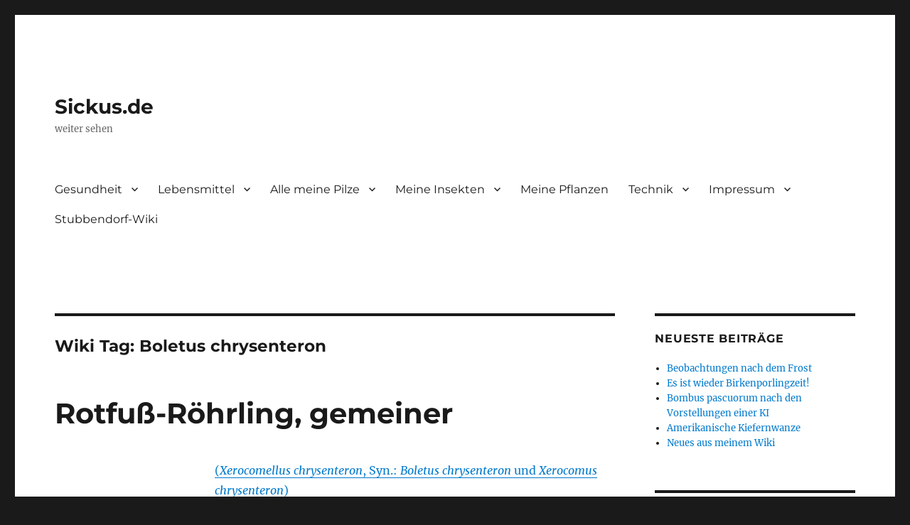

--- FILE ---
content_type: text/html; charset=UTF-8
request_url: https://www.sickus.de/wiki_tags/boletus-chrysenteron/
body_size: 13751
content:
<!DOCTYPE html>
<html lang="de" class="no-js">
<head>
	<meta charset="UTF-8">
	<meta name="viewport" content="width=device-width, initial-scale=1.0">
	<link rel="profile" href="https://gmpg.org/xfn/11">
		<script>
(function(html){html.className = html.className.replace(/\bno-js\b/,'js')})(document.documentElement);
//# sourceURL=twentysixteen_javascript_detection
</script>
<title>Boletus chrysenteron &#8211; Sickus.de</title>
<meta name='robots' content='max-image-preview:large' />
<link rel='dns-prefetch' href='//stats.wp.com' />
<link rel='dns-prefetch' href='//widgets.wp.com' />
<link rel='dns-prefetch' href='//s0.wp.com' />
<link rel='dns-prefetch' href='//0.gravatar.com' />
<link rel='dns-prefetch' href='//1.gravatar.com' />
<link rel='dns-prefetch' href='//2.gravatar.com' />
<link rel='preconnect' href='//c0.wp.com' />
<link rel="alternate" type="application/rss+xml" title="Sickus.de &raquo; Feed" href="https://www.sickus.de/feed/" />
<link rel="alternate" type="application/rss+xml" title="Sickus.de &raquo; Kommentar-Feed" href="https://www.sickus.de/comments/feed/" />
<link rel="alternate" type="application/rss+xml" title="Sickus.de &raquo; Wiki Tag-Feed für Boletus chrysenteron" href="https://www.sickus.de/wiki_tags/boletus-chrysenteron/feed/" />
<style id='wp-img-auto-sizes-contain-inline-css'>
img:is([sizes=auto i],[sizes^="auto," i]){contain-intrinsic-size:3000px 1500px}
/*# sourceURL=wp-img-auto-sizes-contain-inline-css */
</style>
<link rel='stylesheet' id='twentysixteen-jetpack-css' href='https://c0.wp.com/p/jetpack/15.4/modules/theme-tools/compat/twentysixteen.css' media='all' />
<style id='wp-emoji-styles-inline-css'>

	img.wp-smiley, img.emoji {
		display: inline !important;
		border: none !important;
		box-shadow: none !important;
		height: 1em !important;
		width: 1em !important;
		margin: 0 0.07em !important;
		vertical-align: -0.1em !important;
		background: none !important;
		padding: 0 !important;
	}
/*# sourceURL=wp-emoji-styles-inline-css */
</style>
<link rel='stylesheet' id='wp-block-library-css' href='https://c0.wp.com/c/6.9/wp-includes/css/dist/block-library/style.min.css' media='all' />
<style id='wp-block-image-inline-css'>
.wp-block-image>a,.wp-block-image>figure>a{display:inline-block}.wp-block-image img{box-sizing:border-box;height:auto;max-width:100%;vertical-align:bottom}@media not (prefers-reduced-motion){.wp-block-image img.hide{visibility:hidden}.wp-block-image img.show{animation:show-content-image .4s}}.wp-block-image[style*=border-radius] img,.wp-block-image[style*=border-radius]>a{border-radius:inherit}.wp-block-image.has-custom-border img{box-sizing:border-box}.wp-block-image.aligncenter{text-align:center}.wp-block-image.alignfull>a,.wp-block-image.alignwide>a{width:100%}.wp-block-image.alignfull img,.wp-block-image.alignwide img{height:auto;width:100%}.wp-block-image .aligncenter,.wp-block-image .alignleft,.wp-block-image .alignright,.wp-block-image.aligncenter,.wp-block-image.alignleft,.wp-block-image.alignright{display:table}.wp-block-image .aligncenter>figcaption,.wp-block-image .alignleft>figcaption,.wp-block-image .alignright>figcaption,.wp-block-image.aligncenter>figcaption,.wp-block-image.alignleft>figcaption,.wp-block-image.alignright>figcaption{caption-side:bottom;display:table-caption}.wp-block-image .alignleft{float:left;margin:.5em 1em .5em 0}.wp-block-image .alignright{float:right;margin:.5em 0 .5em 1em}.wp-block-image .aligncenter{margin-left:auto;margin-right:auto}.wp-block-image :where(figcaption){margin-bottom:1em;margin-top:.5em}.wp-block-image.is-style-circle-mask img{border-radius:9999px}@supports ((-webkit-mask-image:none) or (mask-image:none)) or (-webkit-mask-image:none){.wp-block-image.is-style-circle-mask img{border-radius:0;-webkit-mask-image:url('data:image/svg+xml;utf8,<svg viewBox="0 0 100 100" xmlns="http://www.w3.org/2000/svg"><circle cx="50" cy="50" r="50"/></svg>');mask-image:url('data:image/svg+xml;utf8,<svg viewBox="0 0 100 100" xmlns="http://www.w3.org/2000/svg"><circle cx="50" cy="50" r="50"/></svg>');mask-mode:alpha;-webkit-mask-position:center;mask-position:center;-webkit-mask-repeat:no-repeat;mask-repeat:no-repeat;-webkit-mask-size:contain;mask-size:contain}}:root :where(.wp-block-image.is-style-rounded img,.wp-block-image .is-style-rounded img){border-radius:9999px}.wp-block-image figure{margin:0}.wp-lightbox-container{display:flex;flex-direction:column;position:relative}.wp-lightbox-container img{cursor:zoom-in}.wp-lightbox-container img:hover+button{opacity:1}.wp-lightbox-container button{align-items:center;backdrop-filter:blur(16px) saturate(180%);background-color:#5a5a5a40;border:none;border-radius:4px;cursor:zoom-in;display:flex;height:20px;justify-content:center;opacity:0;padding:0;position:absolute;right:16px;text-align:center;top:16px;width:20px;z-index:100}@media not (prefers-reduced-motion){.wp-lightbox-container button{transition:opacity .2s ease}}.wp-lightbox-container button:focus-visible{outline:3px auto #5a5a5a40;outline:3px auto -webkit-focus-ring-color;outline-offset:3px}.wp-lightbox-container button:hover{cursor:pointer;opacity:1}.wp-lightbox-container button:focus{opacity:1}.wp-lightbox-container button:focus,.wp-lightbox-container button:hover,.wp-lightbox-container button:not(:hover):not(:active):not(.has-background){background-color:#5a5a5a40;border:none}.wp-lightbox-overlay{box-sizing:border-box;cursor:zoom-out;height:100vh;left:0;overflow:hidden;position:fixed;top:0;visibility:hidden;width:100%;z-index:100000}.wp-lightbox-overlay .close-button{align-items:center;cursor:pointer;display:flex;justify-content:center;min-height:40px;min-width:40px;padding:0;position:absolute;right:calc(env(safe-area-inset-right) + 16px);top:calc(env(safe-area-inset-top) + 16px);z-index:5000000}.wp-lightbox-overlay .close-button:focus,.wp-lightbox-overlay .close-button:hover,.wp-lightbox-overlay .close-button:not(:hover):not(:active):not(.has-background){background:none;border:none}.wp-lightbox-overlay .lightbox-image-container{height:var(--wp--lightbox-container-height);left:50%;overflow:hidden;position:absolute;top:50%;transform:translate(-50%,-50%);transform-origin:top left;width:var(--wp--lightbox-container-width);z-index:9999999999}.wp-lightbox-overlay .wp-block-image{align-items:center;box-sizing:border-box;display:flex;height:100%;justify-content:center;margin:0;position:relative;transform-origin:0 0;width:100%;z-index:3000000}.wp-lightbox-overlay .wp-block-image img{height:var(--wp--lightbox-image-height);min-height:var(--wp--lightbox-image-height);min-width:var(--wp--lightbox-image-width);width:var(--wp--lightbox-image-width)}.wp-lightbox-overlay .wp-block-image figcaption{display:none}.wp-lightbox-overlay button{background:none;border:none}.wp-lightbox-overlay .scrim{background-color:#fff;height:100%;opacity:.9;position:absolute;width:100%;z-index:2000000}.wp-lightbox-overlay.active{visibility:visible}@media not (prefers-reduced-motion){.wp-lightbox-overlay.active{animation:turn-on-visibility .25s both}.wp-lightbox-overlay.active img{animation:turn-on-visibility .35s both}.wp-lightbox-overlay.show-closing-animation:not(.active){animation:turn-off-visibility .35s both}.wp-lightbox-overlay.show-closing-animation:not(.active) img{animation:turn-off-visibility .25s both}.wp-lightbox-overlay.zoom.active{animation:none;opacity:1;visibility:visible}.wp-lightbox-overlay.zoom.active .lightbox-image-container{animation:lightbox-zoom-in .4s}.wp-lightbox-overlay.zoom.active .lightbox-image-container img{animation:none}.wp-lightbox-overlay.zoom.active .scrim{animation:turn-on-visibility .4s forwards}.wp-lightbox-overlay.zoom.show-closing-animation:not(.active){animation:none}.wp-lightbox-overlay.zoom.show-closing-animation:not(.active) .lightbox-image-container{animation:lightbox-zoom-out .4s}.wp-lightbox-overlay.zoom.show-closing-animation:not(.active) .lightbox-image-container img{animation:none}.wp-lightbox-overlay.zoom.show-closing-animation:not(.active) .scrim{animation:turn-off-visibility .4s forwards}}@keyframes show-content-image{0%{visibility:hidden}99%{visibility:hidden}to{visibility:visible}}@keyframes turn-on-visibility{0%{opacity:0}to{opacity:1}}@keyframes turn-off-visibility{0%{opacity:1;visibility:visible}99%{opacity:0;visibility:visible}to{opacity:0;visibility:hidden}}@keyframes lightbox-zoom-in{0%{transform:translate(calc((-100vw + var(--wp--lightbox-scrollbar-width))/2 + var(--wp--lightbox-initial-left-position)),calc(-50vh + var(--wp--lightbox-initial-top-position))) scale(var(--wp--lightbox-scale))}to{transform:translate(-50%,-50%) scale(1)}}@keyframes lightbox-zoom-out{0%{transform:translate(-50%,-50%) scale(1);visibility:visible}99%{visibility:visible}to{transform:translate(calc((-100vw + var(--wp--lightbox-scrollbar-width))/2 + var(--wp--lightbox-initial-left-position)),calc(-50vh + var(--wp--lightbox-initial-top-position))) scale(var(--wp--lightbox-scale));visibility:hidden}}
/*# sourceURL=https://c0.wp.com/c/6.9/wp-includes/blocks/image/style.min.css */
</style>
<style id='wp-block-image-theme-inline-css'>
:root :where(.wp-block-image figcaption){color:#555;font-size:13px;text-align:center}.is-dark-theme :root :where(.wp-block-image figcaption){color:#ffffffa6}.wp-block-image{margin:0 0 1em}
/*# sourceURL=https://c0.wp.com/c/6.9/wp-includes/blocks/image/theme.min.css */
</style>
<style id='wp-block-paragraph-inline-css'>
.is-small-text{font-size:.875em}.is-regular-text{font-size:1em}.is-large-text{font-size:2.25em}.is-larger-text{font-size:3em}.has-drop-cap:not(:focus):first-letter{float:left;font-size:8.4em;font-style:normal;font-weight:100;line-height:.68;margin:.05em .1em 0 0;text-transform:uppercase}body.rtl .has-drop-cap:not(:focus):first-letter{float:none;margin-left:.1em}p.has-drop-cap.has-background{overflow:hidden}:root :where(p.has-background){padding:1.25em 2.375em}:where(p.has-text-color:not(.has-link-color)) a{color:inherit}p.has-text-align-left[style*="writing-mode:vertical-lr"],p.has-text-align-right[style*="writing-mode:vertical-rl"]{rotate:180deg}
/*# sourceURL=https://c0.wp.com/c/6.9/wp-includes/blocks/paragraph/style.min.css */
</style>
<style id='global-styles-inline-css'>
:root{--wp--preset--aspect-ratio--square: 1;--wp--preset--aspect-ratio--4-3: 4/3;--wp--preset--aspect-ratio--3-4: 3/4;--wp--preset--aspect-ratio--3-2: 3/2;--wp--preset--aspect-ratio--2-3: 2/3;--wp--preset--aspect-ratio--16-9: 16/9;--wp--preset--aspect-ratio--9-16: 9/16;--wp--preset--color--black: #000000;--wp--preset--color--cyan-bluish-gray: #abb8c3;--wp--preset--color--white: #fff;--wp--preset--color--pale-pink: #f78da7;--wp--preset--color--vivid-red: #cf2e2e;--wp--preset--color--luminous-vivid-orange: #ff6900;--wp--preset--color--luminous-vivid-amber: #fcb900;--wp--preset--color--light-green-cyan: #7bdcb5;--wp--preset--color--vivid-green-cyan: #00d084;--wp--preset--color--pale-cyan-blue: #8ed1fc;--wp--preset--color--vivid-cyan-blue: #0693e3;--wp--preset--color--vivid-purple: #9b51e0;--wp--preset--color--dark-gray: #1a1a1a;--wp--preset--color--medium-gray: #686868;--wp--preset--color--light-gray: #e5e5e5;--wp--preset--color--blue-gray: #4d545c;--wp--preset--color--bright-blue: #007acc;--wp--preset--color--light-blue: #9adffd;--wp--preset--color--dark-brown: #402b30;--wp--preset--color--medium-brown: #774e24;--wp--preset--color--dark-red: #640c1f;--wp--preset--color--bright-red: #ff675f;--wp--preset--color--yellow: #ffef8e;--wp--preset--gradient--vivid-cyan-blue-to-vivid-purple: linear-gradient(135deg,rgb(6,147,227) 0%,rgb(155,81,224) 100%);--wp--preset--gradient--light-green-cyan-to-vivid-green-cyan: linear-gradient(135deg,rgb(122,220,180) 0%,rgb(0,208,130) 100%);--wp--preset--gradient--luminous-vivid-amber-to-luminous-vivid-orange: linear-gradient(135deg,rgb(252,185,0) 0%,rgb(255,105,0) 100%);--wp--preset--gradient--luminous-vivid-orange-to-vivid-red: linear-gradient(135deg,rgb(255,105,0) 0%,rgb(207,46,46) 100%);--wp--preset--gradient--very-light-gray-to-cyan-bluish-gray: linear-gradient(135deg,rgb(238,238,238) 0%,rgb(169,184,195) 100%);--wp--preset--gradient--cool-to-warm-spectrum: linear-gradient(135deg,rgb(74,234,220) 0%,rgb(151,120,209) 20%,rgb(207,42,186) 40%,rgb(238,44,130) 60%,rgb(251,105,98) 80%,rgb(254,248,76) 100%);--wp--preset--gradient--blush-light-purple: linear-gradient(135deg,rgb(255,206,236) 0%,rgb(152,150,240) 100%);--wp--preset--gradient--blush-bordeaux: linear-gradient(135deg,rgb(254,205,165) 0%,rgb(254,45,45) 50%,rgb(107,0,62) 100%);--wp--preset--gradient--luminous-dusk: linear-gradient(135deg,rgb(255,203,112) 0%,rgb(199,81,192) 50%,rgb(65,88,208) 100%);--wp--preset--gradient--pale-ocean: linear-gradient(135deg,rgb(255,245,203) 0%,rgb(182,227,212) 50%,rgb(51,167,181) 100%);--wp--preset--gradient--electric-grass: linear-gradient(135deg,rgb(202,248,128) 0%,rgb(113,206,126) 100%);--wp--preset--gradient--midnight: linear-gradient(135deg,rgb(2,3,129) 0%,rgb(40,116,252) 100%);--wp--preset--font-size--small: 13px;--wp--preset--font-size--medium: 20px;--wp--preset--font-size--large: 36px;--wp--preset--font-size--x-large: 42px;--wp--preset--spacing--20: 0.44rem;--wp--preset--spacing--30: 0.67rem;--wp--preset--spacing--40: 1rem;--wp--preset--spacing--50: 1.5rem;--wp--preset--spacing--60: 2.25rem;--wp--preset--spacing--70: 3.38rem;--wp--preset--spacing--80: 5.06rem;--wp--preset--shadow--natural: 6px 6px 9px rgba(0, 0, 0, 0.2);--wp--preset--shadow--deep: 12px 12px 50px rgba(0, 0, 0, 0.4);--wp--preset--shadow--sharp: 6px 6px 0px rgba(0, 0, 0, 0.2);--wp--preset--shadow--outlined: 6px 6px 0px -3px rgb(255, 255, 255), 6px 6px rgb(0, 0, 0);--wp--preset--shadow--crisp: 6px 6px 0px rgb(0, 0, 0);}:where(.is-layout-flex){gap: 0.5em;}:where(.is-layout-grid){gap: 0.5em;}body .is-layout-flex{display: flex;}.is-layout-flex{flex-wrap: wrap;align-items: center;}.is-layout-flex > :is(*, div){margin: 0;}body .is-layout-grid{display: grid;}.is-layout-grid > :is(*, div){margin: 0;}:where(.wp-block-columns.is-layout-flex){gap: 2em;}:where(.wp-block-columns.is-layout-grid){gap: 2em;}:where(.wp-block-post-template.is-layout-flex){gap: 1.25em;}:where(.wp-block-post-template.is-layout-grid){gap: 1.25em;}.has-black-color{color: var(--wp--preset--color--black) !important;}.has-cyan-bluish-gray-color{color: var(--wp--preset--color--cyan-bluish-gray) !important;}.has-white-color{color: var(--wp--preset--color--white) !important;}.has-pale-pink-color{color: var(--wp--preset--color--pale-pink) !important;}.has-vivid-red-color{color: var(--wp--preset--color--vivid-red) !important;}.has-luminous-vivid-orange-color{color: var(--wp--preset--color--luminous-vivid-orange) !important;}.has-luminous-vivid-amber-color{color: var(--wp--preset--color--luminous-vivid-amber) !important;}.has-light-green-cyan-color{color: var(--wp--preset--color--light-green-cyan) !important;}.has-vivid-green-cyan-color{color: var(--wp--preset--color--vivid-green-cyan) !important;}.has-pale-cyan-blue-color{color: var(--wp--preset--color--pale-cyan-blue) !important;}.has-vivid-cyan-blue-color{color: var(--wp--preset--color--vivid-cyan-blue) !important;}.has-vivid-purple-color{color: var(--wp--preset--color--vivid-purple) !important;}.has-black-background-color{background-color: var(--wp--preset--color--black) !important;}.has-cyan-bluish-gray-background-color{background-color: var(--wp--preset--color--cyan-bluish-gray) !important;}.has-white-background-color{background-color: var(--wp--preset--color--white) !important;}.has-pale-pink-background-color{background-color: var(--wp--preset--color--pale-pink) !important;}.has-vivid-red-background-color{background-color: var(--wp--preset--color--vivid-red) !important;}.has-luminous-vivid-orange-background-color{background-color: var(--wp--preset--color--luminous-vivid-orange) !important;}.has-luminous-vivid-amber-background-color{background-color: var(--wp--preset--color--luminous-vivid-amber) !important;}.has-light-green-cyan-background-color{background-color: var(--wp--preset--color--light-green-cyan) !important;}.has-vivid-green-cyan-background-color{background-color: var(--wp--preset--color--vivid-green-cyan) !important;}.has-pale-cyan-blue-background-color{background-color: var(--wp--preset--color--pale-cyan-blue) !important;}.has-vivid-cyan-blue-background-color{background-color: var(--wp--preset--color--vivid-cyan-blue) !important;}.has-vivid-purple-background-color{background-color: var(--wp--preset--color--vivid-purple) !important;}.has-black-border-color{border-color: var(--wp--preset--color--black) !important;}.has-cyan-bluish-gray-border-color{border-color: var(--wp--preset--color--cyan-bluish-gray) !important;}.has-white-border-color{border-color: var(--wp--preset--color--white) !important;}.has-pale-pink-border-color{border-color: var(--wp--preset--color--pale-pink) !important;}.has-vivid-red-border-color{border-color: var(--wp--preset--color--vivid-red) !important;}.has-luminous-vivid-orange-border-color{border-color: var(--wp--preset--color--luminous-vivid-orange) !important;}.has-luminous-vivid-amber-border-color{border-color: var(--wp--preset--color--luminous-vivid-amber) !important;}.has-light-green-cyan-border-color{border-color: var(--wp--preset--color--light-green-cyan) !important;}.has-vivid-green-cyan-border-color{border-color: var(--wp--preset--color--vivid-green-cyan) !important;}.has-pale-cyan-blue-border-color{border-color: var(--wp--preset--color--pale-cyan-blue) !important;}.has-vivid-cyan-blue-border-color{border-color: var(--wp--preset--color--vivid-cyan-blue) !important;}.has-vivid-purple-border-color{border-color: var(--wp--preset--color--vivid-purple) !important;}.has-vivid-cyan-blue-to-vivid-purple-gradient-background{background: var(--wp--preset--gradient--vivid-cyan-blue-to-vivid-purple) !important;}.has-light-green-cyan-to-vivid-green-cyan-gradient-background{background: var(--wp--preset--gradient--light-green-cyan-to-vivid-green-cyan) !important;}.has-luminous-vivid-amber-to-luminous-vivid-orange-gradient-background{background: var(--wp--preset--gradient--luminous-vivid-amber-to-luminous-vivid-orange) !important;}.has-luminous-vivid-orange-to-vivid-red-gradient-background{background: var(--wp--preset--gradient--luminous-vivid-orange-to-vivid-red) !important;}.has-very-light-gray-to-cyan-bluish-gray-gradient-background{background: var(--wp--preset--gradient--very-light-gray-to-cyan-bluish-gray) !important;}.has-cool-to-warm-spectrum-gradient-background{background: var(--wp--preset--gradient--cool-to-warm-spectrum) !important;}.has-blush-light-purple-gradient-background{background: var(--wp--preset--gradient--blush-light-purple) !important;}.has-blush-bordeaux-gradient-background{background: var(--wp--preset--gradient--blush-bordeaux) !important;}.has-luminous-dusk-gradient-background{background: var(--wp--preset--gradient--luminous-dusk) !important;}.has-pale-ocean-gradient-background{background: var(--wp--preset--gradient--pale-ocean) !important;}.has-electric-grass-gradient-background{background: var(--wp--preset--gradient--electric-grass) !important;}.has-midnight-gradient-background{background: var(--wp--preset--gradient--midnight) !important;}.has-small-font-size{font-size: var(--wp--preset--font-size--small) !important;}.has-medium-font-size{font-size: var(--wp--preset--font-size--medium) !important;}.has-large-font-size{font-size: var(--wp--preset--font-size--large) !important;}.has-x-large-font-size{font-size: var(--wp--preset--font-size--x-large) !important;}
/*# sourceURL=global-styles-inline-css */
</style>

<style id='classic-theme-styles-inline-css'>
/*! This file is auto-generated */
.wp-block-button__link{color:#fff;background-color:#32373c;border-radius:9999px;box-shadow:none;text-decoration:none;padding:calc(.667em + 2px) calc(1.333em + 2px);font-size:1.125em}.wp-block-file__button{background:#32373c;color:#fff;text-decoration:none}
/*# sourceURL=/wp-includes/css/classic-themes.min.css */
</style>
<link rel='stylesheet' id='cpsh-shortcodes-css' href='https://www.sickus.de/wp-content/plugins/column-shortcodes//assets/css/shortcodes.css?ver=1.0.1' media='all' />
<link rel='stylesheet' id='yada-wiki-css' href='https://www.sickus.de/wp-content/plugins/yada-wiki/inc/../css/yadawiki.css?ver=6.9' media='all' />
<link rel='stylesheet' id='twentysixteen-fonts-css' href='https://www.sickus.de/wp-content/themes/twentysixteen/fonts/merriweather-plus-montserrat-plus-inconsolata.css?ver=20230328' media='all' />
<link rel='stylesheet' id='genericons-css' href='https://c0.wp.com/p/jetpack/15.4/_inc/genericons/genericons/genericons.css' media='all' />
<link rel='stylesheet' id='twentysixteen-style-css' href='https://www.sickus.de/wp-content/themes/twentysixteen/style.css?ver=20251202' media='all' />
<link rel='stylesheet' id='twentysixteen-block-style-css' href='https://www.sickus.de/wp-content/themes/twentysixteen/css/blocks.css?ver=20240817' media='all' />
<link rel='stylesheet' id='jetpack_likes-css' href='https://c0.wp.com/p/jetpack/15.4/modules/likes/style.css' media='all' />
<link rel='stylesheet' id='sharedaddy-css' href='https://c0.wp.com/p/jetpack/15.4/modules/sharedaddy/sharing.css' media='all' />
<link rel='stylesheet' id='social-logos-css' href='https://c0.wp.com/p/jetpack/15.4/_inc/social-logos/social-logos.min.css' media='all' />
<script src="https://c0.wp.com/c/6.9/wp-includes/js/jquery/jquery.min.js" id="jquery-core-js"></script>
<script src="https://c0.wp.com/c/6.9/wp-includes/js/jquery/jquery-migrate.min.js" id="jquery-migrate-js"></script>
<script id="twentysixteen-script-js-extra">
var screenReaderText = {"expand":"Untermen\u00fc \u00f6ffnen","collapse":"Untermen\u00fc schlie\u00dfen"};
//# sourceURL=twentysixteen-script-js-extra
</script>
<script src="https://www.sickus.de/wp-content/themes/twentysixteen/js/functions.js?ver=20230629" id="twentysixteen-script-js" defer data-wp-strategy="defer"></script>
<link rel="https://api.w.org/" href="https://www.sickus.de/wp-json/" /><link rel="alternate" title="JSON" type="application/json" href="https://www.sickus.de/wp-json/wp/v2/wiki_tags/123" /><link rel="EditURI" type="application/rsd+xml" title="RSD" href="https://www.sickus.de/xmlrpc.php?rsd" />
<meta name="generator" content="WordPress 6.9" />
	<style>img#wpstats{display:none}</style>
		
<!-- Jetpack Open Graph Tags -->
<meta property="og:type" content="website" />
<meta property="og:title" content="Boletus chrysenteron &#8211; Sickus.de" />
<meta property="og:url" content="https://www.sickus.de/wiki_tags/boletus-chrysenteron/" />
<meta property="og:site_name" content="Sickus.de" />
<meta property="og:image" content="https://s0.wp.com/i/blank.jpg" />
<meta property="og:image:width" content="200" />
<meta property="og:image:height" content="200" />
<meta property="og:image:alt" content="" />
<meta property="og:locale" content="de_DE" />

<!-- End Jetpack Open Graph Tags -->
</head>

<body class="archive tax-wiki_tags term-boletus-chrysenteron term-123 wp-embed-responsive wp-theme-twentysixteen hfeed">
<div id="page" class="site">
	<div class="site-inner">
		<a class="skip-link screen-reader-text" href="#content">
			Zum Inhalt springen		</a>

		<header id="masthead" class="site-header">
			<div class="site-header-main">
				<div class="site-branding">
											<p class="site-title"><a href="https://www.sickus.de/" rel="home" >Sickus.de</a></p>
												<p class="site-description">weiter sehen</p>
									</div><!-- .site-branding -->

									<button id="menu-toggle" class="menu-toggle">Menü</button>

					<div id="site-header-menu" class="site-header-menu">
													<nav id="site-navigation" class="main-navigation" aria-label="Primäres Menü">
								<div class="menu-menue01-container"><ul id="menu-menue01" class="primary-menu"><li id="menu-item-102" class="menu-item menu-item-type-post_type menu-item-object-page menu-item-has-children menu-item-102"><a href="https://www.sickus.de/gesundheit-und-leben/">Gesundheit</a>
<ul class="sub-menu">
	<li id="menu-item-1740" class="menu-item menu-item-type-post_type menu-item-object-page menu-item-1740"><a href="https://www.sickus.de/gesundheit-und-leben/obstessig/">Obstessig</a></li>
	<li id="menu-item-1468" class="menu-item menu-item-type-post_type menu-item-object-page menu-item-has-children menu-item-1468"><a href="https://www.sickus.de/depressionen-trauer-einsamkeit-und-angst/">Depressionen, Trauer, Einsamkeit und Angst</a>
	<ul class="sub-menu">
		<li id="menu-item-1484" class="menu-item menu-item-type-post_type menu-item-object-page menu-item-1484"><a href="https://www.sickus.de/gefuehlsstern/">Gefühlsstern</a></li>
		<li id="menu-item-1472" class="menu-item menu-item-type-post_type menu-item-object-page menu-item-1472"><a href="https://www.sickus.de/progressive-muskelentspannung/">Progressive Muskelentspannung</a></li>
		<li id="menu-item-1480" class="menu-item menu-item-type-post_type menu-item-object-page menu-item-1480"><a href="https://www.sickus.de/tagebuch-schreiben/">Tagebuch schreiben</a></li>
	</ul>
</li>
	<li id="menu-item-166" class="menu-item menu-item-type-post_type menu-item-object-page menu-item-has-children menu-item-166"><a href="https://www.sickus.de/gesundheit-und-leben/aetherische-oele/">Ätherische Öle</a>
	<ul class="sub-menu">
		<li id="menu-item-219" class="menu-item menu-item-type-post_type menu-item-object-page menu-item-has-children menu-item-219"><a href="https://www.sickus.de/gesundheit-und-leben/aetherische-oele/citrus-oele/">Zitrus-Öle</a>
		<ul class="sub-menu">
			<li id="menu-item-200" class="menu-item menu-item-type-post_type menu-item-object-page menu-item-200"><a href="https://www.sickus.de/gesundheit-und-leben/aetherische-oele/citrus-oele/wildorangen-oel/">Wildorangen-Öl</a></li>
			<li id="menu-item-197" class="menu-item menu-item-type-post_type menu-item-object-page menu-item-197"><a href="https://www.sickus.de/gesundheit-und-leben/aetherische-oele/citrus-oele/zitronen-oel/">Zitronen-Öl</a></li>
		</ul>
</li>
		<li id="menu-item-194" class="menu-item menu-item-type-post_type menu-item-object-page menu-item-194"><a href="https://www.sickus.de/gesundheit-und-leben/aetherische-oele/manuka-oel/">Manuka-Öl</a></li>
		<li id="menu-item-207" class="menu-item menu-item-type-post_type menu-item-object-page menu-item-207"><a href="https://www.sickus.de/gesundheit-und-leben/aetherische-oele/thymian-oel/">Thymian-Öl</a></li>
		<li id="menu-item-215" class="menu-item menu-item-type-post_type menu-item-object-page menu-item-215"><a href="https://www.sickus.de/gesundheit-und-leben/aetherische-oele/weihrauch-oel/">Weihrauch-Öl</a></li>
		<li id="menu-item-309" class="menu-item menu-item-type-post_type menu-item-object-page menu-item-309"><a href="https://www.sickus.de/gesundheit-und-leben/aetherische-oele/zimt/">Zimt</a></li>
	</ul>
</li>
	<li id="menu-item-144" class="menu-item menu-item-type-post_type menu-item-object-page menu-item-has-children menu-item-144"><a href="https://www.sickus.de/gesundheit-und-leben/bakteriophagen/">Bakteriophagen</a>
	<ul class="sub-menu">
		<li id="menu-item-300" class="menu-item menu-item-type-post_type menu-item-object-page menu-item-300"><a href="https://www.sickus.de/gesundheit-und-leben/bakteriophagen/phagen-tips/">Phagen Tips</a></li>
		<li id="menu-item-156" class="menu-item menu-item-type-post_type menu-item-object-page menu-item-156"><a href="https://www.sickus.de/gesundheit-und-leben/bakteriophagen/meine-persoenlichen-erfahrungen-mit-phagen/">Meine persönlichen Erfahrungen mit Phagen</a></li>
	</ul>
</li>
	<li id="menu-item-103" class="menu-item menu-item-type-post_type menu-item-object-page menu-item-has-children menu-item-103"><a href="https://www.sickus.de/gesundheit-und-leben/probiotische-getraenke-und-lebensmittel/">Probiotika</a>
	<ul class="sub-menu">
		<li id="menu-item-263" class="menu-item menu-item-type-post_type menu-item-object-page menu-item-has-children menu-item-263"><a href="https://www.sickus.de/gesundheit-und-leben/probiotische-getraenke-und-lebensmittel/filmjoelk/">Filmjölk</a>
		<ul class="sub-menu">
			<li id="menu-item-277" class="menu-item menu-item-type-post_type menu-item-object-page menu-item-277"><a href="https://www.sickus.de/gesundheit-und-leben/probiotische-getraenke-und-lebensmittel/filmjoelk/filmjoelk-selber-machen/">Filmjölk selber machen</a></li>
		</ul>
</li>
		<li id="menu-item-252" class="menu-item menu-item-type-post_type menu-item-object-page menu-item-has-children menu-item-252"><a href="https://www.sickus.de/gesundheit-und-leben/probiotische-getraenke-und-lebensmittel/milchkefir/">Milchkefir</a>
		<ul class="sub-menu">
			<li id="menu-item-258" class="menu-item menu-item-type-post_type menu-item-object-page menu-item-258"><a href="https://www.sickus.de/gesundheit-und-leben/probiotische-getraenke-und-lebensmittel/milchkefir/milchkefir-kaukasisch/">Milchkefir (kaukasisch)</a></li>
		</ul>
</li>
		<li id="menu-item-225" class="menu-item menu-item-type-post_type menu-item-object-page menu-item-has-children menu-item-225"><a href="https://www.sickus.de/gesundheit-und-leben/probiotische-getraenke-und-lebensmittel/wasserkefir/">Wasserkefir</a>
		<ul class="sub-menu">
			<li id="menu-item-104" class="menu-item menu-item-type-post_type menu-item-object-page menu-item-104"><a href="https://www.sickus.de/gesundheit-und-leben/probiotische-getraenke-und-lebensmittel/wasserkefir/meine-erfahrungen-mit-wasserkefir/">Meine Erfahrungen mit Wasserkefir</a></li>
			<li id="menu-item-110" class="menu-item menu-item-type-post_type menu-item-object-page menu-item-110"><a href="https://www.sickus.de/gesundheit-und-leben/probiotische-getraenke-und-lebensmittel/wasserkefir/grundlegendes-zum-umgang-mit-wasserkefir/">Grundlegendes zum Umgang mit Wasserkefir</a></li>
			<li id="menu-item-108" class="menu-item menu-item-type-post_type menu-item-object-page menu-item-108"><a href="https://www.sickus.de/gesundheit-und-leben/probiotische-getraenke-und-lebensmittel/wasserkefir/materialien-und-geraetschaften/">Materialien und Gerätschaften</a></li>
			<li id="menu-item-112" class="menu-item menu-item-type-post_type menu-item-object-page menu-item-112"><a href="https://www.sickus.de/gesundheit-und-leben/probiotische-getraenke-und-lebensmittel/wasserkefir/ansatz-erstellen/">Wasserkefir-Ansatz erstellen</a></li>
			<li id="menu-item-111" class="menu-item menu-item-type-post_type menu-item-object-page menu-item-111"><a href="https://www.sickus.de/gesundheit-und-leben/probiotische-getraenke-und-lebensmittel/wasserkefir/fermentation/">Fermentation des Wasserkefirs</a></li>
			<li id="menu-item-1092" class="menu-item menu-item-type-post_type menu-item-object-page menu-item-1092"><a href="https://www.sickus.de/gesundheit-und-leben/probiotische-getraenke-und-lebensmittel/wasserkefir/modifizierte-lilly-methode/">modifizierte Lilly-Methode</a></li>
		</ul>
</li>
		<li id="menu-item-113" class="menu-item menu-item-type-post_type menu-item-object-page menu-item-has-children menu-item-113"><a href="https://www.sickus.de/gesundheit-und-leben/probiotische-getraenke-und-lebensmittel/bliss-k12/">BLIS K12</a>
		<ul class="sub-menu">
			<li id="menu-item-106" class="menu-item menu-item-type-post_type menu-item-object-page menu-item-106"><a href="https://www.sickus.de/gesundheit-und-leben/probiotische-getraenke-und-lebensmittel/bliss-k12/meine-erfahrungen-mit-blis-k12/">Meine Erfahrungen mit BLIS K12</a></li>
		</ul>
</li>
	</ul>
</li>
</ul>
</li>
<li id="menu-item-235" class="menu-item menu-item-type-post_type menu-item-object-page menu-item-has-children menu-item-235"><a href="https://www.sickus.de/lebensmittel/">Lebensmittel</a>
<ul class="sub-menu">
	<li id="menu-item-238" class="menu-item menu-item-type-post_type menu-item-object-page menu-item-has-children menu-item-238"><a href="https://www.sickus.de/lebensmittel/die-grosse-duerre-doerren/">Die große Dürre – Dörren</a>
	<ul class="sub-menu">
		<li id="menu-item-249" class="menu-item menu-item-type-post_type menu-item-object-page menu-item-249"><a href="https://www.sickus.de/lebensmittel/die-grosse-duerre-doerren/gedoerrte-erdbeeren/">gedörrte Erdbeeren</a></li>
		<li id="menu-item-245" class="menu-item menu-item-type-post_type menu-item-object-page menu-item-245"><a href="https://www.sickus.de/lebensmittel/die-grosse-duerre-doerren/gedoerrte-pilze/">gedörrte Pilze</a></li>
		<li id="menu-item-241" class="menu-item menu-item-type-post_type menu-item-object-page menu-item-241"><a href="https://www.sickus.de/lebensmittel/die-grosse-duerre-doerren/zitrusfruechte/">Zitrusfrüchte</a></li>
	</ul>
</li>
</ul>
</li>
<li id="menu-item-699" class="menu-item menu-item-type-post_type menu-item-object-page menu-item-has-children menu-item-699"><a href="https://www.sickus.de/alle-meine-pilze/">Alle meine Pilze</a>
<ul class="sub-menu">
	<li id="menu-item-820" class="menu-item menu-item-type-post_type menu-item-object-yada_wiki menu-item-820"><a href="https://www.sickus.de/wiki/meine-speise-pilze/">Speise-Pilze</a></li>
	<li id="menu-item-819" class="menu-item menu-item-type-post_type menu-item-object-yada_wiki menu-item-819"><a href="https://www.sickus.de/wiki/meine-gewuerz-pilze/">Gewürz-Pilze</a></li>
	<li id="menu-item-804" class="menu-item menu-item-type-post_type menu-item-object-yada_wiki menu-item-804"><a href="https://www.sickus.de/wiki/meine-heil-pilze/">Heil-Pilze</a></li>
	<li id="menu-item-818" class="menu-item menu-item-type-post_type menu-item-object-yada_wiki menu-item-818"><a href="https://www.sickus.de/wiki/meine-nicht-essbaren-oder-giftigen-pilze/">Nicht essbare oder giftige Pilze</a></li>
	<li id="menu-item-1669" class="menu-item menu-item-type-post_type menu-item-object-page menu-item-1669"><a href="https://www.sickus.de/alle-meine-pilze/schleimpilze/">Schleimpilze</a></li>
</ul>
</li>
<li id="menu-item-2160" class="menu-item menu-item-type-taxonomy menu-item-object-wiki_cats menu-item-has-children menu-item-2160"><a href="https://www.sickus.de/wiki_cats/meine-insekten/">Meine Insekten</a>
<ul class="sub-menu">
	<li id="menu-item-2162" class="menu-item menu-item-type-taxonomy menu-item-object-wiki_cats menu-item-2162"><a href="https://www.sickus.de/wiki_cats/neufluegler/">Neuflügler</a></li>
	<li id="menu-item-2161" class="menu-item menu-item-type-taxonomy menu-item-object-wiki_cats menu-item-2161"><a href="https://www.sickus.de/wiki_cats/libellen/">Libellen</a></li>
</ul>
</li>
<li id="menu-item-2163" class="menu-item menu-item-type-taxonomy menu-item-object-wiki_cats menu-item-2163"><a href="https://www.sickus.de/wiki_cats/meine-pflanzen/">Meine Pflanzen</a></li>
<li id="menu-item-1276" class="menu-item menu-item-type-post_type menu-item-object-page menu-item-has-children menu-item-1276"><a href="https://www.sickus.de/technik/">Technik</a>
<ul class="sub-menu">
	<li id="menu-item-1812" class="menu-item menu-item-type-post_type menu-item-object-page menu-item-has-children menu-item-1812"><a href="https://www.sickus.de/smarthome/">Smarthome</a>
	<ul class="sub-menu">
		<li id="menu-item-1839" class="menu-item menu-item-type-post_type menu-item-object-page menu-item-1839"><a href="https://www.sickus.de/smarthome/das-kalibrieren-eines-hygrometers/">Das Kalibrieren eines Hygrometers</a></li>
		<li id="menu-item-1842" class="menu-item menu-item-type-post_type menu-item-object-page menu-item-1842"><a href="https://www.sickus.de/smarthome/temperaturfuehler-kalibrieren/">Temperaturfühler kalibrieren</a></li>
	</ul>
</li>
</ul>
</li>
<li id="menu-item-109" class="menu-item menu-item-type-post_type menu-item-object-page menu-item-has-children menu-item-109"><a href="https://www.sickus.de/impressum/">Impressum</a>
<ul class="sub-menu">
	<li id="menu-item-550" class="menu-item menu-item-type-post_type menu-item-object-page menu-item-privacy-policy menu-item-550"><a rel="privacy-policy" href="https://www.sickus.de/impressum/datenschutzerklaerung/">Datenschutzerklärung</a></li>
	<li id="menu-item-167" class="menu-item menu-item-type-post_type menu-item-object-page menu-item-167"><a href="https://www.sickus.de/impressum/kontakt/">Kontakt</a></li>
</ul>
</li>
<li id="menu-item-1720" class="menu-item menu-item-type-post_type menu-item-object-page menu-item-1720"><a href="https://www.sickus.de/stubbendorf-wiki/">Stubbendorf-Wiki</a></li>
</ul></div>							</nav><!-- .main-navigation -->
						
											</div><!-- .site-header-menu -->
							</div><!-- .site-header-main -->

					</header><!-- .site-header -->

		<div id="content" class="site-content">

	<div id="primary" class="content-area">
		<main id="main" class="site-main">

		
			<header class="page-header">
				<h1 class="page-title">Wiki Tag: <span>Boletus chrysenteron</span></h1>			</header><!-- .page-header -->

			
<article id="post-864" class="post-864 yada_wiki type-yada_wiki status-publish hentry wiki_cats-speisepilze wiki_tags-boletus-chrysenteron wiki_tags-rotfuss-roehrling wiki_tags-xerocomellus-chrysenteron wiki_tags-xerocomus-chrysenteron">
	<header class="entry-header">
		
		<h2 class="entry-title"><a href="https://www.sickus.de/wiki/rotfuss-roehrling-gemeiner/" rel="bookmark">Rotfuß-Röhrling, gemeiner</a></h2>	</header><!-- .entry-header -->

	
	
	<div class="entry-content">
		
<p><a href="https://de.wikipedia.org/wiki/Gemeiner_Rotfu%C3%9Fr%C3%B6hrling" target="_blank" rel="noreferrer noopener">(<em>Xerocomellus chrysenteron</em>, Syn.: <em>Boletus chrysenteron</em> und <em>Xerocomus chrysenteron</em>)</a></p>



<figure class="wp-block-image size-large is-resized">
<figure id="attachment_755" aria-describedby="caption-attachment-755" style="width: 631px" class="wp-caption alignnone"><img fetchpriority="high" decoding="async" class="wp-image-755" src="https://www.sickus.de/wp-content/uploads/2020/10/us20201025_181705-edited.jpg" alt="Ein Korb mit gebanderten Rotfuß-Röhrlingen. Ein ordentlicher Mischpilz, so dass ich auf unsere getrockneten Pilze zurückgreifen musste." width="631" height="631" srcset="https://www.sickus.de/wp-content/uploads/2020/10/us20201025_181705-edited.jpg 285w, https://www.sickus.de/wp-content/uploads/2020/10/us20201025_181705-edited-150x150.jpg 150w" sizes="(max-width: 709px) 85vw, (max-width: 909px) 67vw, (max-width: 984px) 61vw, (max-width: 1362px) 45vw, 600px" /><figcaption id="caption-attachment-755" class="wp-caption-text">Ein Korb mit gebanderten Rotfuß-Röhrlingen. Ein ordentlicher Mischpilz, so dass ich auf unsere getrockneten Pilze zurückgreifen musste.</figcaption></figure>
</figure>



<p>Der gebänderte Rotfußröhrling hat sich in Kombination mit getrockneten Steinpilzen als sehr schmackhaft erwiesen.</p>
<div class="sharedaddy sd-sharing-enabled"><div class="robots-nocontent sd-block sd-social sd-social-icon-text sd-sharing"><h3 class="sd-title">Teilen mit:</h3><div class="sd-content"><ul><li class="share-print"><a rel="nofollow noopener noreferrer"
				data-shared="sharing-print-864"
				class="share-print sd-button share-icon"
				href="https://www.sickus.de/wiki/rotfuss-roehrling-gemeiner/?share=print"
				target="_blank"
				aria-labelledby="sharing-print-864"
				>
				<span id="sharing-print-864" hidden>Klicken zum Ausdrucken (Wird in neuem Fenster geöffnet)</span>
				<span>Drucken</span>
			</a></li><li class="share-email"><a rel="nofollow noopener noreferrer"
				data-shared="sharing-email-864"
				class="share-email sd-button share-icon"
				href="mailto:?subject=%5BGeteilter%20Beitrag%5D%20Rotfu%C3%9F-R%C3%B6hrling%2C%20gemeiner&#038;body=https%3A%2F%2Fwww.sickus.de%2Fwiki%2Frotfuss-roehrling-gemeiner%2F&#038;share=email"
				target="_blank"
				aria-labelledby="sharing-email-864"
				data-email-share-error-title="Hast du deinen E-Mail-Anbieter eingerichtet?" data-email-share-error-text="Wenn du Probleme mit dem Teilen per E-Mail hast, ist die E-Mail möglicherweise nicht für deinen Browser eingerichtet. Du musst die neue E-Mail-Einrichtung möglicherweise selbst vornehmen." data-email-share-nonce="19f3f79ed5" data-email-share-track-url="https://www.sickus.de/wiki/rotfuss-roehrling-gemeiner/?share=email">
				<span id="sharing-email-864" hidden>Klicken, um einem Freund einen Link per E-Mail zu senden (Wird in neuem Fenster geöffnet)</span>
				<span>E-Mail</span>
			</a></li><li class="share-jetpack-whatsapp"><a rel="nofollow noopener noreferrer"
				data-shared="sharing-whatsapp-864"
				class="share-jetpack-whatsapp sd-button share-icon"
				href="https://www.sickus.de/wiki/rotfuss-roehrling-gemeiner/?share=jetpack-whatsapp"
				target="_blank"
				aria-labelledby="sharing-whatsapp-864"
				>
				<span id="sharing-whatsapp-864" hidden>Klicken, um auf WhatsApp zu teilen (Wird in neuem Fenster geöffnet)</span>
				<span>WhatsApp</span>
			</a></li><li class="share-twitter"><a rel="nofollow noopener noreferrer"
				data-shared="sharing-twitter-864"
				class="share-twitter sd-button share-icon"
				href="https://www.sickus.de/wiki/rotfuss-roehrling-gemeiner/?share=twitter"
				target="_blank"
				aria-labelledby="sharing-twitter-864"
				>
				<span id="sharing-twitter-864" hidden>Klicke, um auf X zu teilen (Wird in neuem Fenster geöffnet)</span>
				<span>X</span>
			</a></li><li class="share-pinterest"><a rel="nofollow noopener noreferrer"
				data-shared="sharing-pinterest-864"
				class="share-pinterest sd-button share-icon"
				href="https://www.sickus.de/wiki/rotfuss-roehrling-gemeiner/?share=pinterest"
				target="_blank"
				aria-labelledby="sharing-pinterest-864"
				>
				<span id="sharing-pinterest-864" hidden>Klick, um auf Pinterest zu teilen (Wird in neuem Fenster geöffnet)</span>
				<span>Pinterest</span>
			</a></li><li class="share-facebook"><a rel="nofollow noopener noreferrer"
				data-shared="sharing-facebook-864"
				class="share-facebook sd-button share-icon"
				href="https://www.sickus.de/wiki/rotfuss-roehrling-gemeiner/?share=facebook"
				target="_blank"
				aria-labelledby="sharing-facebook-864"
				>
				<span id="sharing-facebook-864" hidden>Klick, um auf Facebook zu teilen (Wird in neuem Fenster geöffnet)</span>
				<span>Facebook</span>
			</a></li><li class="share-end"></li></ul></div></div></div><div class='sharedaddy sd-block sd-like jetpack-likes-widget-wrapper jetpack-likes-widget-unloaded' id='like-post-wrapper-134563793-864-6978274d77370' data-src='https://widgets.wp.com/likes/?ver=15.4#blog_id=134563793&amp;post_id=864&amp;origin=www.sickus.de&amp;obj_id=134563793-864-6978274d77370' data-name='like-post-frame-134563793-864-6978274d77370' data-title='Liken oder rebloggen'><h3 class="sd-title">Gefällt mir:</h3><div class='likes-widget-placeholder post-likes-widget-placeholder' style='height: 55px;'><span class='button'><span>Gefällt mir</span></span> <span class="loading">Wird geladen …</span></div><span class='sd-text-color'></span><a class='sd-link-color'></a></div>	</div><!-- .entry-content -->

	<footer class="entry-footer">
					</footer><!-- .entry-footer -->
</article><!-- #post-864 -->

		</main><!-- .site-main -->
	</div><!-- .content-area -->


	<aside id="secondary" class="sidebar widget-area">
		
		<section id="recent-posts-2" class="widget widget_recent_entries">
		<h2 class="widget-title">Neueste Beiträge</h2><nav aria-label="Neueste Beiträge">
		<ul>
											<li>
					<a href="https://www.sickus.de/2025/12/27/beobachtungen-nach-dem-frost/">Beobachtungen nach dem Frost</a>
									</li>
											<li>
					<a href="https://www.sickus.de/2025/10/07/es-ist-wieder-birkenporlingzeit/">Es ist wieder Birkenporlingzeit!</a>
									</li>
											<li>
					<a href="https://www.sickus.de/2025/10/07/bombus-pascuorum-nach-den-vorstellungen-einer-ki/">Bombus pascuorum nach den Vorstellungen einer KI</a>
									</li>
											<li>
					<a href="https://www.sickus.de/2025/10/03/amerikanische-kiefernwanze/">Amerikanische Kiefernwanze</a>
									</li>
											<li>
					<a href="https://www.sickus.de/2025/09/28/neues-aus-meinem-wiki/">Neues aus meinem Wiki</a>
									</li>
					</ul>

		</nav></section><section id="search-2" class="widget widget_search">
<form role="search" method="get" class="search-form" action="https://www.sickus.de/">
	<label>
		<span class="screen-reader-text">
			Suche nach:		</span>
		<input type="search" class="search-field" placeholder="Suchen …" value="" name="s" />
	</label>
	<button type="submit" class="search-submit"><span class="screen-reader-text">
		Suchen	</span></button>
</form>
</section><section id="meta-2" class="widget widget_meta"><h2 class="widget-title">Chefsache</h2><nav aria-label="Chefsache">
		<ul>
						<li><a href="https://www.sickus.de/wp-login.php">Anmelden</a></li>
			<li><a href="https://www.sickus.de/feed/">Feed der Einträge</a></li>
			<li><a href="https://www.sickus.de/comments/feed/">Kommentar-Feed</a></li>

			<li><a href="https://de.wordpress.org/">WordPress.org</a></li>
		</ul>

		</nav></section><section id="archives-2" class="widget widget_archive"><h2 class="widget-title">Archiv</h2>		<label class="screen-reader-text" for="archives-dropdown-2">Archiv</label>
		<select id="archives-dropdown-2" name="archive-dropdown">
			
			<option value="">Monat auswählen</option>
				<option value='https://www.sickus.de/2025/12/'> Dezember 2025 &nbsp;(1)</option>
	<option value='https://www.sickus.de/2025/10/'> Oktober 2025 &nbsp;(3)</option>
	<option value='https://www.sickus.de/2025/09/'> September 2025 &nbsp;(1)</option>
	<option value='https://www.sickus.de/2024/10/'> Oktober 2024 &nbsp;(1)</option>
	<option value='https://www.sickus.de/2024/09/'> September 2024 &nbsp;(1)</option>
	<option value='https://www.sickus.de/2024/07/'> Juli 2024 &nbsp;(2)</option>
	<option value='https://www.sickus.de/2024/06/'> Juni 2024 &nbsp;(1)</option>
	<option value='https://www.sickus.de/2024/04/'> April 2024 &nbsp;(2)</option>
	<option value='https://www.sickus.de/2024/03/'> März 2024 &nbsp;(2)</option>
	<option value='https://www.sickus.de/2023/10/'> Oktober 2023 &nbsp;(4)</option>
	<option value='https://www.sickus.de/2023/09/'> September 2023 &nbsp;(3)</option>
	<option value='https://www.sickus.de/2023/08/'> August 2023 &nbsp;(2)</option>
	<option value='https://www.sickus.de/2023/07/'> Juli 2023 &nbsp;(3)</option>
	<option value='https://www.sickus.de/2023/05/'> Mai 2023 &nbsp;(2)</option>
	<option value='https://www.sickus.de/2023/01/'> Januar 2023 &nbsp;(1)</option>
	<option value='https://www.sickus.de/2022/11/'> November 2022 &nbsp;(2)</option>
	<option value='https://www.sickus.de/2022/10/'> Oktober 2022 &nbsp;(1)</option>
	<option value='https://www.sickus.de/2022/08/'> August 2022 &nbsp;(1)</option>
	<option value='https://www.sickus.de/2022/03/'> März 2022 &nbsp;(1)</option>
	<option value='https://www.sickus.de/2021/12/'> Dezember 2021 &nbsp;(1)</option>
	<option value='https://www.sickus.de/2021/11/'> November 2021 &nbsp;(3)</option>
	<option value='https://www.sickus.de/2021/10/'> Oktober 2021 &nbsp;(7)</option>
	<option value='https://www.sickus.de/2021/09/'> September 2021 &nbsp;(7)</option>
	<option value='https://www.sickus.de/2021/08/'> August 2021 &nbsp;(3)</option>
	<option value='https://www.sickus.de/2021/07/'> Juli 2021 &nbsp;(2)</option>
	<option value='https://www.sickus.de/2021/06/'> Juni 2021 &nbsp;(7)</option>
	<option value='https://www.sickus.de/2021/05/'> Mai 2021 &nbsp;(9)</option>
	<option value='https://www.sickus.de/2021/04/'> April 2021 &nbsp;(3)</option>
	<option value='https://www.sickus.de/2021/03/'> März 2021 &nbsp;(1)</option>
	<option value='https://www.sickus.de/2021/02/'> Februar 2021 &nbsp;(5)</option>
	<option value='https://www.sickus.de/2021/01/'> Januar 2021 &nbsp;(4)</option>
	<option value='https://www.sickus.de/2020/12/'> Dezember 2020 &nbsp;(4)</option>
	<option value='https://www.sickus.de/2020/11/'> November 2020 &nbsp;(6)</option>
	<option value='https://www.sickus.de/2020/10/'> Oktober 2020 &nbsp;(10)</option>
	<option value='https://www.sickus.de/2020/09/'> September 2020 &nbsp;(17)</option>
	<option value='https://www.sickus.de/2020/08/'> August 2020 &nbsp;(1)</option>

		</select>

			<script>
( ( dropdownId ) => {
	const dropdown = document.getElementById( dropdownId );
	function onSelectChange() {
		setTimeout( () => {
			if ( 'escape' === dropdown.dataset.lastkey ) {
				return;
			}
			if ( dropdown.value ) {
				document.location.href = dropdown.value;
			}
		}, 250 );
	}
	function onKeyUp( event ) {
		if ( 'Escape' === event.key ) {
			dropdown.dataset.lastkey = 'escape';
		} else {
			delete dropdown.dataset.lastkey;
		}
	}
	function onClick() {
		delete dropdown.dataset.lastkey;
	}
	dropdown.addEventListener( 'keyup', onKeyUp );
	dropdown.addEventListener( 'click', onClick );
	dropdown.addEventListener( 'change', onSelectChange );
})( "archives-dropdown-2" );

//# sourceURL=WP_Widget_Archives%3A%3Awidget
</script>
</section><section id="categories-2" class="widget widget_categories"><h2 class="widget-title">Kategorien</h2><form action="https://www.sickus.de" method="get"><label class="screen-reader-text" for="cat">Kategorien</label><select  name='cat' id='cat' class='postform'>
	<option value='-1'>Kategorie auswählen</option>
	<option class="level-0" value="1">Allgemein&nbsp;&nbsp;(20)</option>
	<option class="level-0" value="5">Essen und Trinken&nbsp;&nbsp;(11)</option>
	<option class="level-1" value="166">&nbsp;&nbsp;&nbsp;Wasserkefir&nbsp;&nbsp;(2)</option>
	<option class="level-0" value="6">Forschung und Medizin&nbsp;&nbsp;(21)</option>
	<option class="level-0" value="7">Fundstücke&nbsp;&nbsp;(14)</option>
	<option class="level-0" value="4">Garten und Natur&nbsp;&nbsp;(76)</option>
	<option class="level-1" value="261">&nbsp;&nbsp;&nbsp;Amphibien&nbsp;&nbsp;(1)</option>
	<option class="level-1" value="143">&nbsp;&nbsp;&nbsp;Insekten&nbsp;&nbsp;(21)</option>
	<option class="level-1" value="241">&nbsp;&nbsp;&nbsp;Pflanzen&nbsp;&nbsp;(4)</option>
	<option class="level-1" value="10">&nbsp;&nbsp;&nbsp;Pilze&nbsp;&nbsp;(26)</option>
	<option class="level-2" value="167">&nbsp;&nbsp;&nbsp;&nbsp;&nbsp;&nbsp;Birkenporling&nbsp;&nbsp;(2)</option>
	<option class="level-0" value="168">Gesundheit&nbsp;&nbsp;(12)</option>
	<option class="level-1" value="170">&nbsp;&nbsp;&nbsp;Bakteriophagen&nbsp;&nbsp;(3)</option>
	<option class="level-1" value="169">&nbsp;&nbsp;&nbsp;Mikrobiom&nbsp;&nbsp;(9)</option>
	<option class="level-0" value="8">Reise und Erlebnisse&nbsp;&nbsp;(11)</option>
	<option class="level-1" value="219">&nbsp;&nbsp;&nbsp;Fehmarn 2020&nbsp;&nbsp;(9)</option>
	<option class="level-1" value="220">&nbsp;&nbsp;&nbsp;Sassenheim/Holland 2021&nbsp;&nbsp;(1)</option>
	<option class="level-0" value="223">Stubbendorf&nbsp;&nbsp;(1)</option>
	<option class="level-0" value="9">Technik&nbsp;&nbsp;(5)</option>
	<option class="level-1" value="250">&nbsp;&nbsp;&nbsp;DIY&nbsp;&nbsp;(1)</option>
	<option class="level-1" value="176">&nbsp;&nbsp;&nbsp;Video&nbsp;&nbsp;(1)</option>
</select>
</form><script>
( ( dropdownId ) => {
	const dropdown = document.getElementById( dropdownId );
	function onSelectChange() {
		setTimeout( () => {
			if ( 'escape' === dropdown.dataset.lastkey ) {
				return;
			}
			if ( dropdown.value && parseInt( dropdown.value ) > 0 && dropdown instanceof HTMLSelectElement ) {
				dropdown.parentElement.submit();
			}
		}, 250 );
	}
	function onKeyUp( event ) {
		if ( 'Escape' === event.key ) {
			dropdown.dataset.lastkey = 'escape';
		} else {
			delete dropdown.dataset.lastkey;
		}
	}
	function onClick() {
		delete dropdown.dataset.lastkey;
	}
	dropdown.addEventListener( 'keyup', onKeyUp );
	dropdown.addEventListener( 'click', onClick );
	dropdown.addEventListener( 'change', onSelectChange );
})( "cat" );

//# sourceURL=WP_Widget_Categories%3A%3Awidget
</script>
</section>	</aside><!-- .sidebar .widget-area -->

		</div><!-- .site-content -->

		<footer id="colophon" class="site-footer">
							<nav class="main-navigation" aria-label="Primäres Footer-Menü">
					<div class="menu-menue01-container"><ul id="menu-menue01-1" class="primary-menu"><li class="menu-item menu-item-type-post_type menu-item-object-page menu-item-has-children menu-item-102"><a href="https://www.sickus.de/gesundheit-und-leben/">Gesundheit</a>
<ul class="sub-menu">
	<li class="menu-item menu-item-type-post_type menu-item-object-page menu-item-1740"><a href="https://www.sickus.de/gesundheit-und-leben/obstessig/">Obstessig</a></li>
	<li class="menu-item menu-item-type-post_type menu-item-object-page menu-item-has-children menu-item-1468"><a href="https://www.sickus.de/depressionen-trauer-einsamkeit-und-angst/">Depressionen, Trauer, Einsamkeit und Angst</a>
	<ul class="sub-menu">
		<li class="menu-item menu-item-type-post_type menu-item-object-page menu-item-1484"><a href="https://www.sickus.de/gefuehlsstern/">Gefühlsstern</a></li>
		<li class="menu-item menu-item-type-post_type menu-item-object-page menu-item-1472"><a href="https://www.sickus.de/progressive-muskelentspannung/">Progressive Muskelentspannung</a></li>
		<li class="menu-item menu-item-type-post_type menu-item-object-page menu-item-1480"><a href="https://www.sickus.de/tagebuch-schreiben/">Tagebuch schreiben</a></li>
	</ul>
</li>
	<li class="menu-item menu-item-type-post_type menu-item-object-page menu-item-has-children menu-item-166"><a href="https://www.sickus.de/gesundheit-und-leben/aetherische-oele/">Ätherische Öle</a>
	<ul class="sub-menu">
		<li class="menu-item menu-item-type-post_type menu-item-object-page menu-item-has-children menu-item-219"><a href="https://www.sickus.de/gesundheit-und-leben/aetherische-oele/citrus-oele/">Zitrus-Öle</a>
		<ul class="sub-menu">
			<li class="menu-item menu-item-type-post_type menu-item-object-page menu-item-200"><a href="https://www.sickus.de/gesundheit-und-leben/aetherische-oele/citrus-oele/wildorangen-oel/">Wildorangen-Öl</a></li>
			<li class="menu-item menu-item-type-post_type menu-item-object-page menu-item-197"><a href="https://www.sickus.de/gesundheit-und-leben/aetherische-oele/citrus-oele/zitronen-oel/">Zitronen-Öl</a></li>
		</ul>
</li>
		<li class="menu-item menu-item-type-post_type menu-item-object-page menu-item-194"><a href="https://www.sickus.de/gesundheit-und-leben/aetherische-oele/manuka-oel/">Manuka-Öl</a></li>
		<li class="menu-item menu-item-type-post_type menu-item-object-page menu-item-207"><a href="https://www.sickus.de/gesundheit-und-leben/aetherische-oele/thymian-oel/">Thymian-Öl</a></li>
		<li class="menu-item menu-item-type-post_type menu-item-object-page menu-item-215"><a href="https://www.sickus.de/gesundheit-und-leben/aetherische-oele/weihrauch-oel/">Weihrauch-Öl</a></li>
		<li class="menu-item menu-item-type-post_type menu-item-object-page menu-item-309"><a href="https://www.sickus.de/gesundheit-und-leben/aetherische-oele/zimt/">Zimt</a></li>
	</ul>
</li>
	<li class="menu-item menu-item-type-post_type menu-item-object-page menu-item-has-children menu-item-144"><a href="https://www.sickus.de/gesundheit-und-leben/bakteriophagen/">Bakteriophagen</a>
	<ul class="sub-menu">
		<li class="menu-item menu-item-type-post_type menu-item-object-page menu-item-300"><a href="https://www.sickus.de/gesundheit-und-leben/bakteriophagen/phagen-tips/">Phagen Tips</a></li>
		<li class="menu-item menu-item-type-post_type menu-item-object-page menu-item-156"><a href="https://www.sickus.de/gesundheit-und-leben/bakteriophagen/meine-persoenlichen-erfahrungen-mit-phagen/">Meine persönlichen Erfahrungen mit Phagen</a></li>
	</ul>
</li>
	<li class="menu-item menu-item-type-post_type menu-item-object-page menu-item-has-children menu-item-103"><a href="https://www.sickus.de/gesundheit-und-leben/probiotische-getraenke-und-lebensmittel/">Probiotika</a>
	<ul class="sub-menu">
		<li class="menu-item menu-item-type-post_type menu-item-object-page menu-item-has-children menu-item-263"><a href="https://www.sickus.de/gesundheit-und-leben/probiotische-getraenke-und-lebensmittel/filmjoelk/">Filmjölk</a>
		<ul class="sub-menu">
			<li class="menu-item menu-item-type-post_type menu-item-object-page menu-item-277"><a href="https://www.sickus.de/gesundheit-und-leben/probiotische-getraenke-und-lebensmittel/filmjoelk/filmjoelk-selber-machen/">Filmjölk selber machen</a></li>
		</ul>
</li>
		<li class="menu-item menu-item-type-post_type menu-item-object-page menu-item-has-children menu-item-252"><a href="https://www.sickus.de/gesundheit-und-leben/probiotische-getraenke-und-lebensmittel/milchkefir/">Milchkefir</a>
		<ul class="sub-menu">
			<li class="menu-item menu-item-type-post_type menu-item-object-page menu-item-258"><a href="https://www.sickus.de/gesundheit-und-leben/probiotische-getraenke-und-lebensmittel/milchkefir/milchkefir-kaukasisch/">Milchkefir (kaukasisch)</a></li>
		</ul>
</li>
		<li class="menu-item menu-item-type-post_type menu-item-object-page menu-item-has-children menu-item-225"><a href="https://www.sickus.de/gesundheit-und-leben/probiotische-getraenke-und-lebensmittel/wasserkefir/">Wasserkefir</a>
		<ul class="sub-menu">
			<li class="menu-item menu-item-type-post_type menu-item-object-page menu-item-104"><a href="https://www.sickus.de/gesundheit-und-leben/probiotische-getraenke-und-lebensmittel/wasserkefir/meine-erfahrungen-mit-wasserkefir/">Meine Erfahrungen mit Wasserkefir</a></li>
			<li class="menu-item menu-item-type-post_type menu-item-object-page menu-item-110"><a href="https://www.sickus.de/gesundheit-und-leben/probiotische-getraenke-und-lebensmittel/wasserkefir/grundlegendes-zum-umgang-mit-wasserkefir/">Grundlegendes zum Umgang mit Wasserkefir</a></li>
			<li class="menu-item menu-item-type-post_type menu-item-object-page menu-item-108"><a href="https://www.sickus.de/gesundheit-und-leben/probiotische-getraenke-und-lebensmittel/wasserkefir/materialien-und-geraetschaften/">Materialien und Gerätschaften</a></li>
			<li class="menu-item menu-item-type-post_type menu-item-object-page menu-item-112"><a href="https://www.sickus.de/gesundheit-und-leben/probiotische-getraenke-und-lebensmittel/wasserkefir/ansatz-erstellen/">Wasserkefir-Ansatz erstellen</a></li>
			<li class="menu-item menu-item-type-post_type menu-item-object-page menu-item-111"><a href="https://www.sickus.de/gesundheit-und-leben/probiotische-getraenke-und-lebensmittel/wasserkefir/fermentation/">Fermentation des Wasserkefirs</a></li>
			<li class="menu-item menu-item-type-post_type menu-item-object-page menu-item-1092"><a href="https://www.sickus.de/gesundheit-und-leben/probiotische-getraenke-und-lebensmittel/wasserkefir/modifizierte-lilly-methode/">modifizierte Lilly-Methode</a></li>
		</ul>
</li>
		<li class="menu-item menu-item-type-post_type menu-item-object-page menu-item-has-children menu-item-113"><a href="https://www.sickus.de/gesundheit-und-leben/probiotische-getraenke-und-lebensmittel/bliss-k12/">BLIS K12</a>
		<ul class="sub-menu">
			<li class="menu-item menu-item-type-post_type menu-item-object-page menu-item-106"><a href="https://www.sickus.de/gesundheit-und-leben/probiotische-getraenke-und-lebensmittel/bliss-k12/meine-erfahrungen-mit-blis-k12/">Meine Erfahrungen mit BLIS K12</a></li>
		</ul>
</li>
	</ul>
</li>
</ul>
</li>
<li class="menu-item menu-item-type-post_type menu-item-object-page menu-item-has-children menu-item-235"><a href="https://www.sickus.de/lebensmittel/">Lebensmittel</a>
<ul class="sub-menu">
	<li class="menu-item menu-item-type-post_type menu-item-object-page menu-item-has-children menu-item-238"><a href="https://www.sickus.de/lebensmittel/die-grosse-duerre-doerren/">Die große Dürre – Dörren</a>
	<ul class="sub-menu">
		<li class="menu-item menu-item-type-post_type menu-item-object-page menu-item-249"><a href="https://www.sickus.de/lebensmittel/die-grosse-duerre-doerren/gedoerrte-erdbeeren/">gedörrte Erdbeeren</a></li>
		<li class="menu-item menu-item-type-post_type menu-item-object-page menu-item-245"><a href="https://www.sickus.de/lebensmittel/die-grosse-duerre-doerren/gedoerrte-pilze/">gedörrte Pilze</a></li>
		<li class="menu-item menu-item-type-post_type menu-item-object-page menu-item-241"><a href="https://www.sickus.de/lebensmittel/die-grosse-duerre-doerren/zitrusfruechte/">Zitrusfrüchte</a></li>
	</ul>
</li>
</ul>
</li>
<li class="menu-item menu-item-type-post_type menu-item-object-page menu-item-has-children menu-item-699"><a href="https://www.sickus.de/alle-meine-pilze/">Alle meine Pilze</a>
<ul class="sub-menu">
	<li class="menu-item menu-item-type-post_type menu-item-object-yada_wiki menu-item-820"><a href="https://www.sickus.de/wiki/meine-speise-pilze/">Speise-Pilze</a></li>
	<li class="menu-item menu-item-type-post_type menu-item-object-yada_wiki menu-item-819"><a href="https://www.sickus.de/wiki/meine-gewuerz-pilze/">Gewürz-Pilze</a></li>
	<li class="menu-item menu-item-type-post_type menu-item-object-yada_wiki menu-item-804"><a href="https://www.sickus.de/wiki/meine-heil-pilze/">Heil-Pilze</a></li>
	<li class="menu-item menu-item-type-post_type menu-item-object-yada_wiki menu-item-818"><a href="https://www.sickus.de/wiki/meine-nicht-essbaren-oder-giftigen-pilze/">Nicht essbare oder giftige Pilze</a></li>
	<li class="menu-item menu-item-type-post_type menu-item-object-page menu-item-1669"><a href="https://www.sickus.de/alle-meine-pilze/schleimpilze/">Schleimpilze</a></li>
</ul>
</li>
<li class="menu-item menu-item-type-taxonomy menu-item-object-wiki_cats menu-item-has-children menu-item-2160"><a href="https://www.sickus.de/wiki_cats/meine-insekten/">Meine Insekten</a>
<ul class="sub-menu">
	<li class="menu-item menu-item-type-taxonomy menu-item-object-wiki_cats menu-item-2162"><a href="https://www.sickus.de/wiki_cats/neufluegler/">Neuflügler</a></li>
	<li class="menu-item menu-item-type-taxonomy menu-item-object-wiki_cats menu-item-2161"><a href="https://www.sickus.de/wiki_cats/libellen/">Libellen</a></li>
</ul>
</li>
<li class="menu-item menu-item-type-taxonomy menu-item-object-wiki_cats menu-item-2163"><a href="https://www.sickus.de/wiki_cats/meine-pflanzen/">Meine Pflanzen</a></li>
<li class="menu-item menu-item-type-post_type menu-item-object-page menu-item-has-children menu-item-1276"><a href="https://www.sickus.de/technik/">Technik</a>
<ul class="sub-menu">
	<li class="menu-item menu-item-type-post_type menu-item-object-page menu-item-has-children menu-item-1812"><a href="https://www.sickus.de/smarthome/">Smarthome</a>
	<ul class="sub-menu">
		<li class="menu-item menu-item-type-post_type menu-item-object-page menu-item-1839"><a href="https://www.sickus.de/smarthome/das-kalibrieren-eines-hygrometers/">Das Kalibrieren eines Hygrometers</a></li>
		<li class="menu-item menu-item-type-post_type menu-item-object-page menu-item-1842"><a href="https://www.sickus.de/smarthome/temperaturfuehler-kalibrieren/">Temperaturfühler kalibrieren</a></li>
	</ul>
</li>
</ul>
</li>
<li class="menu-item menu-item-type-post_type menu-item-object-page menu-item-has-children menu-item-109"><a href="https://www.sickus.de/impressum/">Impressum</a>
<ul class="sub-menu">
	<li class="menu-item menu-item-type-post_type menu-item-object-page menu-item-privacy-policy menu-item-550"><a rel="privacy-policy" href="https://www.sickus.de/impressum/datenschutzerklaerung/">Datenschutzerklärung</a></li>
	<li class="menu-item menu-item-type-post_type menu-item-object-page menu-item-167"><a href="https://www.sickus.de/impressum/kontakt/">Kontakt</a></li>
</ul>
</li>
<li class="menu-item menu-item-type-post_type menu-item-object-page menu-item-1720"><a href="https://www.sickus.de/stubbendorf-wiki/">Stubbendorf-Wiki</a></li>
</ul></div>				</nav><!-- .main-navigation -->
			
			
			<div class="site-info">
								<span class="site-title"><a href="https://www.sickus.de/" rel="home">Sickus.de</a></span>
				<a class="privacy-policy-link" href="https://www.sickus.de/impressum/datenschutzerklaerung/" rel="privacy-policy">Datenschutzerklärung</a><span role="separator" aria-hidden="true"></span>				<a href="https://de.wordpress.org/" class="imprint">
					Mit Stolz präsentiert von WordPress				</a>
			</div><!-- .site-info -->
		</footer><!-- .site-footer -->
	</div><!-- .site-inner -->
</div><!-- .site -->

<script type="speculationrules">
{"prefetch":[{"source":"document","where":{"and":[{"href_matches":"/*"},{"not":{"href_matches":["/wp-*.php","/wp-admin/*","/wp-content/uploads/*","/wp-content/*","/wp-content/plugins/*","/wp-content/themes/twentysixteen/*","/*\\?(.+)"]}},{"not":{"selector_matches":"a[rel~=\"nofollow\"]"}},{"not":{"selector_matches":".no-prefetch, .no-prefetch a"}}]},"eagerness":"conservative"}]}
</script>

	<script type="text/javascript">
		window.WPCOM_sharing_counts = {"https://www.sickus.de/wiki/rotfuss-roehrling-gemeiner/":864};
	</script>
						<script src="https://c0.wp.com/c/6.9/wp-includes/js/imagesloaded.min.js" id="imagesloaded-js"></script>
<script src="https://c0.wp.com/c/6.9/wp-includes/js/masonry.min.js" id="masonry-js"></script>
<script src="https://www.sickus.de/wp-content/plugins/betterdocs/assets/blocks/categorygrid/frontend.js?ver=9a7c53e94a90401f1886" id="betterdocs-categorygrid-js"></script>
<script id="jetpack-stats-js-before">
_stq = window._stq || [];
_stq.push([ "view", {"v":"ext","blog":"134563793","post":"0","tz":"1","srv":"www.sickus.de","arch_tax_wiki_tags":"boletus-chrysenteron","arch_results":"1","j":"1:15.4"} ]);
_stq.push([ "clickTrackerInit", "134563793", "0" ]);
//# sourceURL=jetpack-stats-js-before
</script>
<script src="https://stats.wp.com/e-202605.js" id="jetpack-stats-js" defer data-wp-strategy="defer"></script>
<script src="https://c0.wp.com/p/jetpack/15.4/_inc/build/likes/queuehandler.min.js" id="jetpack_likes_queuehandler-js"></script>
<script id="sharing-js-js-extra">
var sharing_js_options = {"lang":"de","counts":"1","is_stats_active":"1"};
//# sourceURL=sharing-js-js-extra
</script>
<script src="https://c0.wp.com/p/jetpack/15.4/_inc/build/sharedaddy/sharing.min.js" id="sharing-js-js"></script>
<script id="sharing-js-js-after">
var windowOpen;
			( function () {
				function matches( el, sel ) {
					return !! (
						el.matches && el.matches( sel ) ||
						el.msMatchesSelector && el.msMatchesSelector( sel )
					);
				}

				document.body.addEventListener( 'click', function ( event ) {
					if ( ! event.target ) {
						return;
					}

					var el;
					if ( matches( event.target, 'a.share-twitter' ) ) {
						el = event.target;
					} else if ( event.target.parentNode && matches( event.target.parentNode, 'a.share-twitter' ) ) {
						el = event.target.parentNode;
					}

					if ( el ) {
						event.preventDefault();

						// If there's another sharing window open, close it.
						if ( typeof windowOpen !== 'undefined' ) {
							windowOpen.close();
						}
						windowOpen = window.open( el.getAttribute( 'href' ), 'wpcomtwitter', 'menubar=1,resizable=1,width=600,height=350' );
						return false;
					}
				} );
			} )();
var windowOpen;
			( function () {
				function matches( el, sel ) {
					return !! (
						el.matches && el.matches( sel ) ||
						el.msMatchesSelector && el.msMatchesSelector( sel )
					);
				}

				document.body.addEventListener( 'click', function ( event ) {
					if ( ! event.target ) {
						return;
					}

					var el;
					if ( matches( event.target, 'a.share-facebook' ) ) {
						el = event.target;
					} else if ( event.target.parentNode && matches( event.target.parentNode, 'a.share-facebook' ) ) {
						el = event.target.parentNode;
					}

					if ( el ) {
						event.preventDefault();

						// If there's another sharing window open, close it.
						if ( typeof windowOpen !== 'undefined' ) {
							windowOpen.close();
						}
						windowOpen = window.open( el.getAttribute( 'href' ), 'wpcomfacebook', 'menubar=1,resizable=1,width=600,height=400' );
						return false;
					}
				} );
			} )();
//# sourceURL=sharing-js-js-after
</script>
<script id="wp-emoji-settings" type="application/json">
{"baseUrl":"https://s.w.org/images/core/emoji/17.0.2/72x72/","ext":".png","svgUrl":"https://s.w.org/images/core/emoji/17.0.2/svg/","svgExt":".svg","source":{"concatemoji":"https://www.sickus.de/wp-includes/js/wp-emoji-release.min.js?ver=6.9"}}
</script>
<script type="module">
/*! This file is auto-generated */
const a=JSON.parse(document.getElementById("wp-emoji-settings").textContent),o=(window._wpemojiSettings=a,"wpEmojiSettingsSupports"),s=["flag","emoji"];function i(e){try{var t={supportTests:e,timestamp:(new Date).valueOf()};sessionStorage.setItem(o,JSON.stringify(t))}catch(e){}}function c(e,t,n){e.clearRect(0,0,e.canvas.width,e.canvas.height),e.fillText(t,0,0);t=new Uint32Array(e.getImageData(0,0,e.canvas.width,e.canvas.height).data);e.clearRect(0,0,e.canvas.width,e.canvas.height),e.fillText(n,0,0);const a=new Uint32Array(e.getImageData(0,0,e.canvas.width,e.canvas.height).data);return t.every((e,t)=>e===a[t])}function p(e,t){e.clearRect(0,0,e.canvas.width,e.canvas.height),e.fillText(t,0,0);var n=e.getImageData(16,16,1,1);for(let e=0;e<n.data.length;e++)if(0!==n.data[e])return!1;return!0}function u(e,t,n,a){switch(t){case"flag":return n(e,"\ud83c\udff3\ufe0f\u200d\u26a7\ufe0f","\ud83c\udff3\ufe0f\u200b\u26a7\ufe0f")?!1:!n(e,"\ud83c\udde8\ud83c\uddf6","\ud83c\udde8\u200b\ud83c\uddf6")&&!n(e,"\ud83c\udff4\udb40\udc67\udb40\udc62\udb40\udc65\udb40\udc6e\udb40\udc67\udb40\udc7f","\ud83c\udff4\u200b\udb40\udc67\u200b\udb40\udc62\u200b\udb40\udc65\u200b\udb40\udc6e\u200b\udb40\udc67\u200b\udb40\udc7f");case"emoji":return!a(e,"\ud83e\u1fac8")}return!1}function f(e,t,n,a){let r;const o=(r="undefined"!=typeof WorkerGlobalScope&&self instanceof WorkerGlobalScope?new OffscreenCanvas(300,150):document.createElement("canvas")).getContext("2d",{willReadFrequently:!0}),s=(o.textBaseline="top",o.font="600 32px Arial",{});return e.forEach(e=>{s[e]=t(o,e,n,a)}),s}function r(e){var t=document.createElement("script");t.src=e,t.defer=!0,document.head.appendChild(t)}a.supports={everything:!0,everythingExceptFlag:!0},new Promise(t=>{let n=function(){try{var e=JSON.parse(sessionStorage.getItem(o));if("object"==typeof e&&"number"==typeof e.timestamp&&(new Date).valueOf()<e.timestamp+604800&&"object"==typeof e.supportTests)return e.supportTests}catch(e){}return null}();if(!n){if("undefined"!=typeof Worker&&"undefined"!=typeof OffscreenCanvas&&"undefined"!=typeof URL&&URL.createObjectURL&&"undefined"!=typeof Blob)try{var e="postMessage("+f.toString()+"("+[JSON.stringify(s),u.toString(),c.toString(),p.toString()].join(",")+"));",a=new Blob([e],{type:"text/javascript"});const r=new Worker(URL.createObjectURL(a),{name:"wpTestEmojiSupports"});return void(r.onmessage=e=>{i(n=e.data),r.terminate(),t(n)})}catch(e){}i(n=f(s,u,c,p))}t(n)}).then(e=>{for(const n in e)a.supports[n]=e[n],a.supports.everything=a.supports.everything&&a.supports[n],"flag"!==n&&(a.supports.everythingExceptFlag=a.supports.everythingExceptFlag&&a.supports[n]);var t;a.supports.everythingExceptFlag=a.supports.everythingExceptFlag&&!a.supports.flag,a.supports.everything||((t=a.source||{}).concatemoji?r(t.concatemoji):t.wpemoji&&t.twemoji&&(r(t.twemoji),r(t.wpemoji)))});
//# sourceURL=https://www.sickus.de/wp-includes/js/wp-emoji-loader.min.js
</script>
	<iframe src='https://widgets.wp.com/likes/master.html?ver=20260127#ver=20260127&#038;lang=de' scrolling='no' id='likes-master' name='likes-master' style='display:none;'></iframe>
	<div id='likes-other-gravatars' role="dialog" aria-hidden="true" tabindex="-1"><div class="likes-text"><span>%d</span></div><ul class="wpl-avatars sd-like-gravatars"></ul></div>
	</body>
</html>
